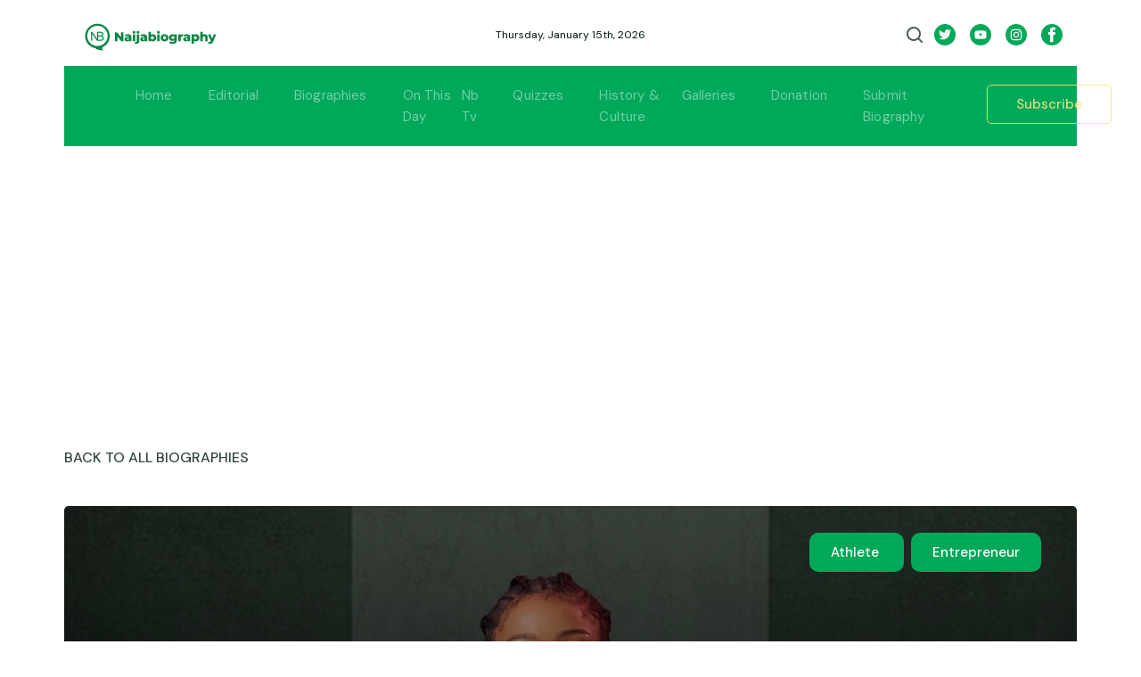

--- FILE ---
content_type: text/html; charset=utf-8
request_url: https://www.google.com/recaptcha/api2/aframe
body_size: 269
content:
<!DOCTYPE HTML><html><head><meta http-equiv="content-type" content="text/html; charset=UTF-8"></head><body><script nonce="ZTZ5MGCOPdbRY2yYFZ-aTQ">/** Anti-fraud and anti-abuse applications only. See google.com/recaptcha */ try{var clients={'sodar':'https://pagead2.googlesyndication.com/pagead/sodar?'};window.addEventListener("message",function(a){try{if(a.source===window.parent){var b=JSON.parse(a.data);var c=clients[b['id']];if(c){var d=document.createElement('img');d.src=c+b['params']+'&rc='+(localStorage.getItem("rc::a")?sessionStorage.getItem("rc::b"):"");window.document.body.appendChild(d);sessionStorage.setItem("rc::e",parseInt(sessionStorage.getItem("rc::e")||0)+1);localStorage.setItem("rc::h",'1768881837692');}}}catch(b){}});window.parent.postMessage("_grecaptcha_ready", "*");}catch(b){}</script></body></html>

--- FILE ---
content_type: image/svg+xml
request_url: https://naijabiography.com/wp-content/uploads/2022/07/tiktok.svg
body_size: 574
content:
<svg xmlns="http://www.w3.org/2000/svg" width="54.343" height="61.549" viewBox="0 0 54.343 61.549"><defs><style>.a{fill:#f00044;}.b{fill:#08fff9;}</style></defs><g transform="translate(7.122 2.776)"><path class="a" d="M118.08,216.511a8.663,8.663,0,0,0-4.5,16.139,8.529,8.529,0,0,1-1.388-4.551,8.732,8.732,0,0,1,8.788-8.812,9.075,9.075,0,0,1,2.764.435v-9.717a19.108,19.108,0,0,0-2.764-.205h-.133v7.146A9.075,9.075,0,0,0,118.08,216.511Z" transform="translate(-106.818 -187.373)"/><path class="a" d="M338.783,24H336.2a14.843,14.843,0,0,0,5.613,8.944A14.951,14.951,0,0,1,338.783,24Z" transform="translate(-306.337 -24)"/><path class="a" d="M136.021,144.566a15.034,15.034,0,0,1-2.776-.266v6.965a23.944,23.944,0,0,1-9.463-1.919,24.724,24.724,0,0,1-5.384-3.138l.048,21.474a17.964,17.964,0,0,1-5.384,12.771,18.311,18.311,0,0,1-10.236,5.118,19.107,19.107,0,0,1-2.764.205A18.333,18.333,0,0,1,88.8,181.961a16.359,16.359,0,0,0,1.171,1.267,18.4,18.4,0,0,0,13,5.323,19.112,19.112,0,0,0,2.764-.205,18.312,18.312,0,0,0,10.236-5.118,17.965,17.965,0,0,0,5.384-12.771l-.181-21.474a23.714,23.714,0,0,0,5.384,3.138,24.245,24.245,0,0,0,9.464,1.919" transform="translate(-88.8 -129.779)"/></g><path class="b" d="M38.056,194.924a18.37,18.37,0,0,1,12.892-5.347v-2.571a19.107,19.107,0,0,0-2.764-.205,18.352,18.352,0,0,0-13.024,5.347,18.04,18.04,0,0,0,.024,25.687,18.377,18.377,0,0,0,1.726,1.509,17.98,17.98,0,0,1-4.225-11.576A18.2,18.2,0,0,1,38.056,194.924Z" transform="translate(-29.8 -164.373)"/><path class="b" d="M391.757,103.677v-2.583h-.024A14.732,14.732,0,0,1,382.8,98.1,14.746,14.746,0,0,0,391.757,103.677Z" transform="translate(-340.19 -86.379)"/><path class="b" d="M151.7,53.049a9.069,9.069,0,0,0,3.259-.422,8.7,8.7,0,0,0,6.023-8.244L161,30.018V3.776h6.9A15.033,15.033,0,0,1,167.614,1H158.1V27.23l-.012,14.364a8.7,8.7,0,0,1-6.023,8.244,8.566,8.566,0,0,1-3.259.422,8.856,8.856,0,0,1-4.007-1.219,8.806,8.806,0,0,0,6.9,4.007Z" transform="translate(-130.919 -1)"/><path d="M72.051,79.791a18.311,18.311,0,0,0,10.236-5.118A17.964,17.964,0,0,0,87.67,61.9l-.048-21.474a23.713,23.713,0,0,0,5.384,3.138,24.244,24.244,0,0,0,9.463,1.919V38.521a14.746,14.746,0,0,1-8.957-5.577A14.788,14.788,0,0,1,87.9,24H80.983V50.23l-.012,14.364a8.7,8.7,0,0,1-6.023,8.244,8.567,8.567,0,0,1-3.259.422,8.807,8.807,0,0,1-6.9-4,8.663,8.663,0,0,1,4.5-16.139,9.075,9.075,0,0,1,2.764.435V46.415a18.37,18.37,0,0,0-12.892,5.347A18.08,18.08,0,0,0,53.8,64.594,17.849,17.849,0,0,0,58.024,76.17a18.359,18.359,0,0,0,11.262,3.814A17.533,17.533,0,0,0,72.051,79.791Z" transform="translate(-50.903 -21.224)"/></svg>

--- FILE ---
content_type: image/svg+xml
request_url: https://naijabiography.com/wp-content/uploads/2022/07/youtube.svg
body_size: -25
content:
<svg xmlns="http://www.w3.org/2000/svg" width="68.829" height="47.32" viewBox="0 0 68.829 47.32"><defs><style>.a{fill:#f44336;}.b{fill:#fafafa;}</style></defs><g transform="translate(0)"><path class="a" d="M65.9,84.56c-1.867-3.321-3.893-3.932-8.019-4.164-4.121-.28-14.484-.4-23.462-.4-9,0-19.362.116-23.479.391-4.117.237-6.147.843-8.031,4.168C.989,87.877,0,93.589,0,103.647v.034c0,10.015.989,15.77,2.912,19.053,1.884,3.321,3.91,3.923,8.027,4.2,4.121.241,14.489.383,23.484.383,8.978,0,19.341-.142,23.466-.379,4.125-.28,6.152-.882,8.019-4.2,1.94-3.282,2.921-9.038,2.921-19.053v-.034C68.829,93.589,67.848,87.877,65.9,84.56Z" transform="translate(0 -80)"/><path class="b" d="M192,185.811V160l21.509,12.905Z" transform="translate(-166.189 -149.245)"/></g></svg>

--- FILE ---
content_type: application/javascript
request_url: https://naijabiography.com/wp-content/cache/autoptimize/js/autoptimize_single_0a92f5c77d745320ddf25f0688f13c80.js
body_size: 238
content:
jQuery(function($){var navbar=document.querySelector('.hrnavbar');var menuBtn=document.querySelector('.menu-btn');var cancelBtn=document.querySelector('.cancel-btn');if(navbar&&menuBtn&&cancelBtn){menuBtn.addEventListener('click',function(){navbar.classList.add('show');menuBtn.classList.add('hide');})
cancelBtn.addEventListener('click',function(){navbar.classList.remove('show');menuBtn.classList.remove('hide');});}
$('[data-copy-to-clipboard]').on('click',function(e){e.preventDefault();var $this=$(this);var $temp=$('<input>');var previousInnerHtml=$this.html();var whatToCopy=$this.data('copy-to-clipboard');$('body').append($temp);$temp.val(whatToCopy).select();try{document.execCommand('copy');}catch(_){prompt('Copy to clipboard: Ctrl/Cmd+C and press Enter to continue',whatToCopy,);}
$temp.remove();$this.html('<div class="link-share-btn"><i class="lni lni-link"></i><span>Copied!</span></div>');setTimeout(function(){$this.html(previousInnerHtml);},1000);});$('[data-select-navigation]').on('change',function(e){window.location.href=$(this).val();});$('.ajax-form').on('submit',function(e){e.preventDefault();$.ajax({url:this.action,type:this.method,processData:false,contentType:false,data:new FormData(this),beforeSend:function(){$(e.target).find('button').attr('disabled',true).css('background','#ccc');},error:function(xhr){if(xhr.status===400){alert('Validation Error: '+JSON.parse(xhr.responseText).message);}else{alert('Error: an unknown error occurred.');}},success:function(data){$(e.target).parent().html('<div class="alert alert-success">'+data.message+'</div>');},complete:function(){$(e.target).find('button').attr('disabled',false).css('background','var(--main-green)');},});});});